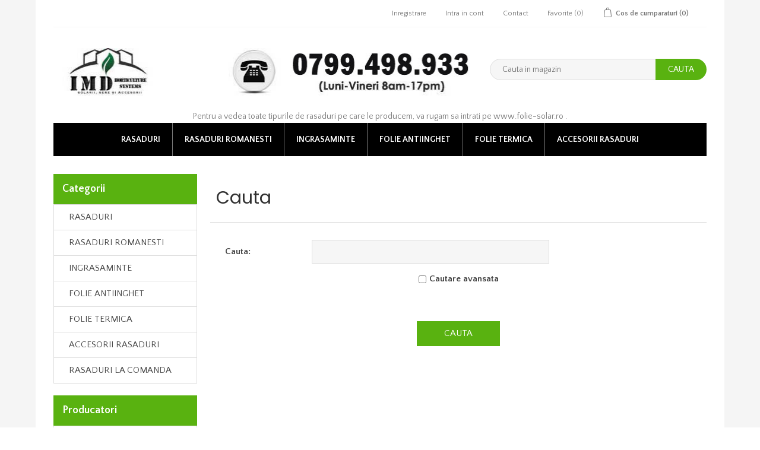

--- FILE ---
content_type: text/html; charset=utf-8
request_url: https://www.rasaduri-de-legume.ro/search
body_size: 6360
content:

<!DOCTYPE html>
<html class="html-search-page">
<head>
    <title>Cauta Rasaduri de legume din seminte profesionale</title>
    <meta http-equiv="Content-type" content="text/html;charset=UTF-8" />
    <meta name="description" content="Rasaduri de legume este un site dedicat pentru cresterea, intretinerea si comercializarea celor mai calitative rasaduri din Romania." />
    <meta name="keywords" content="" />
    <meta name="generator" content="nopCommerce" />
    <meta name="viewport" content="width=device-width, initial-scale=1" />
    
    
    
    
    <link href="/Content/jquery-ui-themes/smoothness/jquery-ui-1.10.3.custom.min.css" rel="stylesheet" type="text/css" />
<link href="/Themes/NopElectro/Content/css/bootstrap.css" rel="stylesheet" type="text/css" />
<link href="/Themes/NopElectro/Content/css/owl.carousel.css" rel="stylesheet" type="text/css" />
<link href="/Themes/NopElectro/Content/css/styles.css" rel="stylesheet" type="text/css" />
<link href="/Themes/NopElectro/Content/css/color.css" rel="stylesheet" type="text/css" />

    <script src="/Scripts/jquery-1.10.2.min.js" type="text/javascript"></script>
<script src="/Scripts/jquery.validate.min.js" type="text/javascript"></script>
<script src="/Scripts/jquery.validate.unobtrusive.min.js" type="text/javascript"></script>
<script src="/Scripts/jquery-ui-1.10.3.custom.min.js" type="text/javascript"></script>
<script src="/Scripts/jquery-migrate-1.2.1.min.js" type="text/javascript"></script>
<script src="/Themes/NopElectro/Content/js/public.common.js" type="text/javascript"></script>
<script src="/Scripts/public.ajaxcart.js" type="text/javascript"></script>
<script src="/Themes/NopElectro/Content/js/bootstrap.min.js" type="text/javascript"></script>
<script src="/Themes/NopElectro/Content/js/owl.carousel.min.js" type="text/javascript"></script>
<script src="/Themes/NopElectro/Content/js/jquery.bpopup.min.js" type="text/javascript"></script>
<script src="/Themes/NopElectro/Content/js/jquery.dotdotdot.min.js" type="text/javascript"></script>

    
    
    
    
    
<link rel="shortcut icon" href="https://www.rasaduri-de-legume.ro/favicon.ico" />
    <!--Powered by nopCommerce - http://www.nopCommerce.com-->
</head>
<body>
    


<div class="ajax-loading-block-window" style="display: none">
</div>
<div id="dialog-notifications-success" style="display: none;">
    <span class="b-close" title="Close">&nbsp;</span>
    <div></div>
</div>
<div id="dialog-notifications-error" style="display:none;">
    <span class="b-close" title="Close">&nbsp;</span>
    <div></div>
</div>
<div id="bar-notification" class="bar-notification" style="display: none;">
    <span class="b-close" title="Close">&nbsp;</span>
    <div></div>
</div>




<!--[if lte IE 7]>
    <div style="clear:both;height:59px;text-align:center;position:relative;">
        <a href="http://www.microsoft.com/windows/internet-explorer/default.aspx" target="_blank">
            <img src="/Themes/NopElectro/Content/images/ie_warning.jpg" height="42" width="820" alt="You are using an outdated browser. For a faster, safer browsing experience, upgrade for free today." />
        </a>
    </div>
<![endif]-->


<div class="master-wrapper-page" id="">
    <div class="master-wrapper-page-inner">
        
        <div class="header-upper">
    <div class="container">
        <div class="header-selectors-wrapper">
            
            
            
            
        </div>
        <div class="header-links-wrapper">
            <div class="header-links">
    <ul>
        
            <li><a href="/register" class="ico-register">Inregistrare</a></li>
            <li><a href="/login" class="ico-login">Intra in cont</a></li>
         <li> <a href="/contactus">Contact</a> </li>
            <li>
                <a href="/wishlist" class="ico-wishlist">
                    <span class="wishlist-label">Favorite</span>
                    <span class="wishlist-qty">(0)</span>
                </a>
            </li>
                    <li id="topcartlink">
                <a href="/cart" class="ico-cart">
                    <span class="cart-label">Cos de cumparaturi</span>
                    <span class="cart-qty">(0)</span>
                </a>
            </li>
        
    </ul>
            <script type="text/javascript">
            $(document).ready(function () {
                $('.header-upper').on('mouseenter', '#topcartlink', function () {
                    $('#flyout-cart').addClass('active');
                });
                $('.header-upper').on('mouseleave', '#topcartlink', function () {
                    $('#flyout-cart').removeClass('active');
                });
                $('.header-upper').on('mouseenter', '#flyout-cart', function () {
                    $('#flyout-cart').addClass('active');
                });
                $('.header-upper').on('mouseleave', '#flyout-cart', function () {
                    $('#flyout-cart').removeClass('active');
                });
            });
        </script>
</div>

            <div id="flyout-cart" class="flyout-cart">
    <div class="mini-shopping-cart">
        <div class="count">
Cosul de cumparaturi este gol.        </div>
    </div>
</div>

        </div>
    </div>
</div>
<div class="header">
    
    <div class="header-lower">
        <div class="header-logo">
            <a href="/">
    <img title="" alt="IMD Horticulture Systems - Rasaduri de legume" src="https://www.rasaduri-de-legume.ro/content/images/thumbs/0000100.jpeg">
</a>
        </div>
        <div class="search-box store-search-box">
            <form action="/search" id="small-search-box-form" method="get">    <input type="text" class="search-box-text" id="small-searchterms" autocomplete="off" name="q" placeholder="Cauta in magazin" />
    <input type="submit" class="button-1 search-box-button" value="Cauta" />
        <script type="text/javascript">
            $("#small-search-box-form").submit(function(event) {
                if ($("#small-searchterms").val() == "") {
                    alert('Va rugam sa introduceti cuvintele de cautare.');
                    $("#small-searchterms").focus();
                    event.preventDefault();
                }
            });
        </script>
        
            <script type="text/javascript">
                $(document).ready(function() {
                    $('#small-searchterms').autocomplete({
                            delay: 500,
                            minLength: 3,
                            source: '/catalog/searchtermautocomplete',
                            appendTo: '.search-box',
                            select: function(event, ui) {
                                $("#small-searchterms").val(ui.item.label);
                                setLocation(ui.item.producturl);
                                return false;
                            }
                        })
                        .data("ui-autocomplete")._renderItem = function(ul, item) {
                            var t = item.label;
                            //html encode
                            t = htmlEncode(t);
                            return $("<li></li>")
                                .data("item.autocomplete", item)
                                .append("<a><span>" + t + "</span></a>")
                                .appendTo(ul);
                        };
                });
            </script>
        
</form>
        </div>
    </div>
</div>
<div  style="margin-top: -10px;"><center>
<p style="text-align: center;">Pentru a vedea toate tipurile de rasaduri pe care le producem, va rugam sa intrati pe <a href="https://www.folie-solar.ro" target="_blank">www.folie-solar.ro</a> .<br></p>
</div>
        <script type="text/javascript">
            AjaxCart.init(false, '.header-links .cart-qty', '.header-links .wishlist-qty', '#flyout-cart');

            $(document).ready(function () {
                //Product Box Title
                var productTitle = $('.item-box .product-title');

                productTitle.each(function () {
                    $(this).dotdotdot({
                        watch: "window"
                    });
                });
            });
        </script>
        <div class="header-menu">
            

<ul class="top-menu">
    

    <li>
        <a href="/rasaduri">RASADURI
        </a>
                <div class="sublist-toggle"></div>
                <ul class="sublist first-level">
    <li>
        <a href="/rasaduri-de-rosii">RASADURI DE ROSII
        </a>

    </li>
    <li>
        <a href="/rasaduri-de-ardei">RASADURI DE ARDEI
        </a>

    </li>
    <li>
        <a href="/rasaduri-de-castraveti">RASADURI DE VINETE
        </a>

    </li>
    <li>
        <a href="/rasaduri-diverse">RASADURI DIVERSE
        </a>

    </li>
    <li>
        <a href="/stoloni-de-capsuni">STOLONI DE CAPSUNI
        </a>

    </li>
                </ul>

    </li>
    <li>
        <a href="/rasaduri-romanesti-din-seminte-romanesti">RASADURI ROMANESTI
        </a>

    </li>
    <li>
        <a href="/ingrasaminte">INGRASAMINTE
        </a>

    </li>
    <li>
        <a href="/folie-microporoasa-antiinghet">FOLIE ANTIINGHET
        </a>

    </li>
    <li>
        <a href="/folie-termica-antipicurare">FOLIE TERMICA
        </a>

    </li>
    <li>
        <a href="/accesorii-rasaduri">ACCESORII RASADURI
        </a>

    </li>
            
</ul>

    <div class="menu-toggle">Categorii</div>
    <ul class="top-menu mobile">
        
    <li>
        <a href="/rasaduri">RASADURI
        </a>
                <div class="sublist-toggle"></div>
                <ul class="sublist first-level">
    <li>
        <a href="/rasaduri-de-rosii">RASADURI DE ROSII
        </a>

    </li>
    <li>
        <a href="/rasaduri-de-ardei">RASADURI DE ARDEI
        </a>

    </li>
    <li>
        <a href="/rasaduri-de-castraveti">RASADURI DE VINETE
        </a>

    </li>
    <li>
        <a href="/rasaduri-diverse">RASADURI DIVERSE
        </a>

    </li>
    <li>
        <a href="/stoloni-de-capsuni">STOLONI DE CAPSUNI
        </a>

    </li>
                </ul>

    </li>
    <li>
        <a href="/rasaduri-romanesti-din-seminte-romanesti">RASADURI ROMANESTI
        </a>

    </li>
    <li>
        <a href="/ingrasaminte">INGRASAMINTE
        </a>

    </li>
    <li>
        <a href="/folie-microporoasa-antiinghet">FOLIE ANTIINGHET
        </a>

    </li>
    <li>
        <a href="/folie-termica-antipicurare">FOLIE TERMICA
        </a>

    </li>
    <li>
        <a href="/accesorii-rasaduri">ACCESORII RASADURI
        </a>

    </li>
    <li>
        <a href="/rasaduri-la-comanda">RASADURI LA COMANDA
        </a>

    </li>
                        
    </ul>
    <script type="text/javascript">
        $(document).ready(function () {
            $('.menu-toggle').click(function () {
                $(this).siblings('.top-menu.mobile').slideToggle('slow');
            });
            $('.top-menu.mobile .sublist-toggle').click(function () {
                $(this).siblings('.sublist').slideToggle('slow');
            });
        });
    </script>





        </div>
        <div class="master-wrapper-content">
            

            <div class="master-column-wrapper">
                

<div class="side-2">

    <div class="block block-category-navigation">
        <div class="title">
            <strong>Categorii</strong>
        </div>
        <div class="listbox">
            <ul class="list">
    <li class="inactive">
        <a href="/rasaduri">RASADURI
        </a>

    </li>
    <li class="inactive">
        <a href="/rasaduri-romanesti-din-seminte-romanesti">RASADURI ROMANESTI
        </a>

    </li>
    <li class="inactive">
        <a href="/ingrasaminte">INGRASAMINTE
        </a>

    </li>
    <li class="inactive">
        <a href="/folie-microporoasa-antiinghet">FOLIE ANTIINGHET
        </a>

    </li>
    <li class="inactive">
        <a href="/folie-termica-antipicurare">FOLIE TERMICA
        </a>

    </li>
    <li class="inactive">
        <a href="/accesorii-rasaduri">ACCESORII RASADURI
        </a>

    </li>
    <li class="inactive">
        <a href="/rasaduri-la-comanda">RASADURI LA COMANDA
        </a>

    </li>
            </ul>
        </div>
    </div>
    <div class="block block-manufacturer-navigation">
        <div class="title">
            <strong>Producatori</strong>
        </div>
        <div class="listbox">
            <ul class="list">
                    <li class="inactive"><a href="/imd-horticulture-systems">IMD Horticulture Systems</a>
                    </li>
                    <li class="inactive"><a href="/royal-seeds">Royal Seeds</a>
                    </li>
            </ul>
                <div class="view-all">
                    <a href="/manufacturer/all">Vezi tot</a>
                </div>
        </div>
    </div>
</div>
<div class="center-2">
    
    
<script type="text/javascript">
    $(document).ready(function () {

        $("#adv").click(toggleAdvancedSearch);

        toggleAdvancedSearch();
    });

    function toggleAdvancedSearch() {

        if ($('#adv').is(':checked')) {
            $('#advanced-search-block').show();
        }
        else {
            $('#advanced-search-block').hide();
        }
    }
</script>
<div class="page search-page">
    <div class="page-title">
        <h1>Cauta</h1>
    </div>
    <div class="page-body">
        <div class="search-input">
<form action="/search" method="get">                <div class="fieldset">
                    <div class="form-fields">
                        <div class="basic-search">
                            <div class="inputs">
                                <label for="q">Cauta:</label>
                                <input class="search-text" id="q" name="q" type="text" value="" />
                            </div>
                            
                            <div class="inputs reversed">
                                <input id="adv" name="adv" type="checkbox" value="true" /><input name="adv" type="hidden" value="false" />
                                <label for="adv">Cautare avansata</label>
                            </div>
                        </div>
                        <div class="advanced-search" id="advanced-search-block">
                                <div class="inputs">
                                    <label for="cid">Categorie:</label>
                                    <select data-val="true" data-val-number="The field Categorie must be a number." id="cid" name="cid"><option selected="selected" value="0">Toti</option>
<option value="17">RASADURI</option>
<option value="22">RASADURI &gt;&gt; RASADURI DE ROSII</option>
<option value="23">RASADURI &gt;&gt; RASADURI DE ARDEI</option>
<option value="24">RASADURI &gt;&gt; RASADURI DE VINETE</option>
<option value="25">RASADURI &gt;&gt; RASADURI DIVERSE</option>
<option value="21">RASADURI &gt;&gt; STOLONI DE CAPSUNI</option>
<option value="32">RASADURI ROMANESTI</option>
<option value="27">INGRASAMINTE</option>
<option value="28">FOLIE ANTIINGHET</option>
<option value="29">FOLIE TERMICA</option>
<option value="31">ACCESORII RASADURI</option>
<option value="26">RASADURI LA COMANDA</option>
</select>
                                </div>
                                <div class="inputs reversed">
                                    <input id="isc" name="isc" type="checkbox" value="true" /><input name="isc" type="hidden" value="false" />
                                    <label for="isc">Cauta automat in subcategorii.</label>
                                </div>
                                                            <div class="inputs">
                                    <label for="mid">Producator:</label>
                                    <select data-val="true" data-val-number="The field Producator must be a number." id="mid" name="mid"><option selected="selected" value="0">Toti</option>
<option value="4">IMD Horticulture Systems</option>
<option value="12">Royal Seeds</option>
<option value="13">Thrace Group SA</option>
<option value="5">Yuksel</option>
<option value="6">Agrosel</option>
<option value="7">Seminis</option>
<option value="8">ZKI-Seminte</option>
<option value="9">Hazera Genetics</option>
<option value="10">Syngenta</option>
<option value="11">Nunhems</option>
</select>
                                </div>
                                                        <div class="inputs">
                                <label>Pret aleator:</label>
                                <span class="price-range">
                                    De la
                                    <input class="price-from" id="pf" name="pf" type="text" value="" />
                                    to
                                    <input class="price-to" id="pt" name="pt" type="text" value="" />
                                </span>
                            </div>
                            <div class="inputs reversed">
                                <input id="sid" name="sid" type="checkbox" value="true" /><input name="sid" type="hidden" value="false" />
                                <label for="sid">Cauta in descriere</label>
                            </div>
                            
                        </div>
                    </div>
                </div>
                <div class="buttons">
                    <input type="submit" class="button-1 search-button" value="Cauta" />
                </div>
</form>        </div>
        
        <div class="search-results">
                        
            
        </div>
        
    </div>
</div>

    
</div>

            </div>
            
        </div>
        


<div class="container">
    <div class="footer">
        <div class="newsletter">
    <div class="row">
        <div class="col-sm-10">
            <div class="title text-right">
                Abonare newsletter
            </div>
            <div class="newsletter-result text-right" id="newsletter-result-block"></div>
        </div>
        <div class="col-sm-14">
            <div class="newsletter-subscribe" id="newsletter-subscribe-block">
                <div class="newsletter-email">
                    <input class="newsletter-subscribe-text" id="newsletter-email" name="NewsletterEmail" placeholder="Scrie adresa de email..." type="text" value="" />
                    <input type="button" value="Aboneaza-te" id="newsletter-subscribe-button" class="button-1 newsletter-subscribe-button" />
                </div>
                <div class="newsletter-validation">
                    <span id="subscribe-loading-progress" style="display: none;" class="please-wait">Asteapta...</span>
                    <span class="field-validation-valid" data-valmsg-for="NewsletterEmail" data-valmsg-replace="true"></span>
                </div>
            </div>
        </div>
    </div>
    <script type="text/javascript">
        function newsletter_subscribe(subscribe) {
            var subscribeProgress = $("#subscribe-loading-progress");
            subscribeProgress.show();
            var postData = {
                subscribe: subscribe,
                email: $("#newsletter-email").val()
            };
            $.ajax({
                cache: false,
                type: "POST",
                url: "/subscribenewsletter",
                data: postData,
                success: function(data) {
                    subscribeProgress.hide();
                    $("#newsletter-result-block").html(data.Result);
                    if (data.Success) {
                        $('#newsletter-subscribe-block').hide();
                        $('#newsletter-result-block').show();
                    } else {
                        $('#newsletter-result-block').fadeIn("slow").delay(2000).fadeOut("slow");
                    }
                },
                error: function(xhr, ajaxOptions, thrownError) {
                    alert('Failed to subscribe.');
                    subscribeProgress.hide();
                }
            });
        }

        $(document).ready(function () {
            $('#newsletter-subscribe-button').click(function () {
                    newsletter_subscribe('true');
            });
            $("#newsletter-email").keydown(function (event) {
                if (event.keyCode == 13) {
                    $("#newsletter-subscribe-button").click();
                    return false;
                }
            });
        });
    </script>
</div>

<div style="height:50px"> </div>
<center>
<p><a href="https://www.folie-solar.ro" title="Folie solar"><img alt="folie solar profesionala" src="https://www.folie-solar.ro/banere/folie4.jpg" style="border-width: 0px; border-style: solid; width: 240px; height: 100px;" /></a>                    <a href="https://www.folie-solar.ro/seminte-de-legume" title="Seminte legume profesionale"><img alt="Seminte de legume" src="https://www.folie-solar.ro/banere/folie2.jpg" style="border-width: 0px; border-style: solid; width: 240px; height: 100px;" /></a>                    <a href="https://www.sereimd.ro" title="Sere si solarii IMD"><img alt="SereIMD" src="https://www.folie-solar.ro/banere/folie3.jpg" style="border-width: 0px; border-style: solid; width: 240px; height: 100px;" /></a>
</p>
<p><a href="http://www.z-konzept.ro" title="Suplimente premium pentru sportivi"><img alt="L-Carnitina lichiza Z-Konzept" src="https://www.folie-solar.ro/media/uploaded/1.png" style="border-width: 0px; border-style: solid; " /></a>   
<a href="https://www.recosport.ro" title="Produse pentru sportivi"><img alt="Benzi kinesio" src="https://www.folie-solar.ro/media/uploaded/1.png" style="border-width: 0px; border-style: solid; " /></a>  
</p>

</center>
<p></p>

<div class="footer-upper">
            <div class="footer-block information">
                <div class="title">
                    <strong>Contact</strong>
                </div>
                <ul class="list">
<li>IMD Horticulture Systems</li>
<li><i class="fa fa-home"></i>Str. Tautului Nr 39a</li>
               <li>Floresti, Cluj, Romania</li>
 <li><i class="fa fa-phone-square"></i> 0799.498.933</li>
 <li><i class="fa fa-phone-square"></i> 0764.773.806</li>
 <li><i class="fa fa-envelope" ></i> <a href="/cdn-cgi/l/email-protection" class="__cf_email__" data-cfemail="8fe6e1e9e0cffceafdeae6e2eba1fde0">[email&#160;protected]</a></li>
                </ul>
            </div>
            <div class="footer-block customer-service">
                <div class="title">
                    <strong>Informatii utile</strong>
                </div>
                <ul class="list">
                    <li><a href="/search">Cauta</a> </li>
                        <li><a href="/news">Noutati</a></li>
                                                                                    <li><a href="/recentlyviewedproducts">Produse vazute recent</a></li>
                                                                <li><a href="/newproducts">Produse noi</a></li>
                    <li><a href="/termeni-si-conditii">Termeni si conditii</a></a></li>
                    <li><a href="/transport">Transport</a></a></a></li>
                    <li><a href="/pagini-partenere">Pagini partenere</a></a></a></li>
                </ul>
            </div>
            <div class="footer-block my-account">
                <div class="title">
                    <strong>Intrebari frecvente</strong>
                </div>
                <ul class="list">
                    <li><a href="/customer/info">Contul meu</a></li>
                    <li><a href="/order/history">Comenzi</a></li>
                    <li><a href="/customer/addresses">Adrese</a></li>
                        <li><a href="/cart">Cos de cumparaturi</a></li>
                   
                </ul>
            </div>
            <div class="footer-block">
                    <div class="topic-block">
        <div class="topic-block-body">
            <div id="fb-root">&nbsp;</div>
<p>
<script data-cfasync="false" src="/cdn-cgi/scripts/5c5dd728/cloudflare-static/email-decode.min.js"></script><script>// <![CDATA[
(function (d, s, id) { var js, fjs = d.getElementsByTagName(s)[0]; if (d.getElementById(id)) return; js = d.createElement(s); js.id = id; js.src = "//connect.facebook.net/en_US/sdk.js#xfbml=1&version=v2.8"; fjs.parentNode.insertBefore(js, fjs); }(document, 'script', 'facebook-jssdk'));
// ]]></script>
</p>
<div class="fb-page" data-href="https://www.facebook.com/foliesolar/" data-small-header="false" data-adapt-container-width="true" data-hide-cover="false" data-show-facepile="true">
<blockquote class="fb-xfbml-parse-ignore" cite="https://www.facebook.com/foliesolar/"><a href="https://www.facebook.com/foliesolar/">Folie solar</a></blockquote>
</div>
        </div>
    </div>

            </div>
        </div>
    </div>
</div>
<div class="footer-lower-container">
    <div class="footer-lower">
        <div class="footer-info">
            
            <div class="follow-us">
                <div class="social">
                    <ul class="networks">
		<li class="facebook"><a href="https://www.facebook.com/foliesolar/" target="_blank">Facebook</a></li>
			<li class="twitter"><a href="https://twitter.com/foliesolarii" target="_blank">Twitter</a></li>
			<li class="rss"><a href="/news/rss/2">RSS</a></li>
			<li class="youtube"><a href="https://www.youtube.com/channel/UC_fneKiLJ82lvb1jabb-JIw" target="_blank">YouTube</a></li>
			<li class="google-plus"><a href="https://google.com/+FoliesolarRo" target="_blank">Google+</a></li>
</ul>
                </div>
            </div>
        </div>
        <div class="footer-powered-by">
            <div>



                <span class="footer-disclaimer">Copyright &copy; 2026 IMD Horticulture Systems - Rasaduri de legume. Toate drepturile rezervate.</span>
<p><a href="https://www.ayda.ro/">Optimizare SEO by Ayda.ro</a>
</p>
            </div>
                <div>
                    
                </div>
        </div>
    </div>
</div>

<script type="text/javascript">
    $(document).ready(function () {
        $('.footer-block .title').click(function () {
            var e = window, a = 'inner';
            if (!('innerWidth' in window)) {
                a = 'client';
                e = document.documentElement || document.body;
            }
            var result = { width: e[a + 'Width'], height: e[a + 'Height'] };
            if (result.width < 769) {
                $(this).siblings('.list').slideToggle('slow');
            }
        });
    });
</script>
<script type="text/javascript">
    $(document).ready(function () {
        $('.block .title').click(function () {
            var e = window, a = 'inner';
            if (!('innerWidth' in window)) {
                a = 'client';
                e = document.documentElement || document.body;
            }
            var result = { width: e[a + 'Width'], height: e[a + 'Height'] };
            if (result.width < 1001) {
                $(this).siblings('.listbox').slideToggle('slow');
            }
        });
    });
</script>
    </div>
</div>

<!-- Google code for Analytics tracking -->
<script type="text/javascript">
var _gaq = _gaq || [];
_gaq.push(['_setAccount', 'UA-76605451-4']);
_gaq.push(['_trackPageview']);

(function() {
    var ga = document.createElement('script'); ga.type = 'text/javascript'; ga.async = true;
    ga.src = ('https:' == document.location.protocol ? 'https://ssl' : 'http://www') + '.google-analytics.com/ga.js';
    var s = document.getElementsByTagName('script')[0]; s.parentNode.insertBefore(ga, s);
})();
</script>

    
    
<script defer src="https://static.cloudflareinsights.com/beacon.min.js/vcd15cbe7772f49c399c6a5babf22c1241717689176015" integrity="sha512-ZpsOmlRQV6y907TI0dKBHq9Md29nnaEIPlkf84rnaERnq6zvWvPUqr2ft8M1aS28oN72PdrCzSjY4U6VaAw1EQ==" data-cf-beacon='{"version":"2024.11.0","token":"06143c13826243c9afe3cc0b50cb25d0","r":1,"server_timing":{"name":{"cfCacheStatus":true,"cfEdge":true,"cfExtPri":true,"cfL4":true,"cfOrigin":true,"cfSpeedBrain":true},"location_startswith":null}}' crossorigin="anonymous"></script>
</body>
</html>


--- FILE ---
content_type: text/css
request_url: https://www.rasaduri-de-legume.ro/Themes/NopElectro/Content/css/color.css
body_size: 1872
content:
/*General, Home, Footer and Header*/
.owl-prev:hover, .owl-next:hover {
    background-color: #555;
}

.theme-custom .nivo-controlNav a.active {
    background-color: #555 !important;
}

.search-box .search-box-button, .newsletter-subscribe-button, .eu-cookie-bar-notification button {
    background-color: #59b210;
}

    .search-box .search-box-button:hover, .newsletter-subscribe-button:hover, .eu-cookie-bar-notification button:hover {
        background-color: #469009;
    }

.header-links a:hover, .mini-shopping-cart .name a, .footer-block .list a:hover, .footer-powered-by a,
.eu-cookie-bar-notification a {
    color: #59b210;
}

    .mini-shopping-cart .name a:hover {
        color: #469009;
    }

.owl-title, .news-list-homepage .title, .home-page-polls .title {
    background: #000000;
}

@media (min-width: 1001px) {

    .header-menu .sublist li:hover > a {
        background-color: #59b210;
        color: #fff;
        text-decoration: none;
    }

    .mini-shopping-cart input[type="button"] {
        background: #59b210;
    }

        .mini-shopping-cart input[type="button"]:hover {
            background: #469009;
        }

    .header-menu > ul > li > a:hover {
        color: #59b210;
    }
}

@media (max-width: 1000px) {
    .top-menu .sublist li a {
        color: #59b210;
    }
}

@media (max-width: 767px) {

    .footer-block .title {
        margin: 0 0 1px;
        background: #59b210 url('../images/toggle-white.png') right center no-repeat;
        color: #fff;
    }
}


/*Catalog*/
.block .title {
    background-color: #59b210;
    color: #fff;
}

.item-box .product-title a:hover, .breadcrumb strong, .breadcrumb a, .block .list a:hover, .block .list .active > a,
.block .view-all a, .filtered-items .item, .product-filter .group li a:hover,
.block .tags li a:hover, .product-tags-all-page li a:hover, .overview .value a, .variant-overview .value a {
    color: #59b210;
}

.block.block-category-navigation .list .active > a {
    background: #59b210;
    border-radius: 25px;
    color: #fff;
}

.item-box .product-box-add-to-cart-button, .search-input .button-1,
.overview .add-to-cart-button, .variant-overview .add-to-cart-button,
.ui-dialog-content .back-in-stock-subscription-page .button-1 {
    background-color: #59b210;
}

    .search-input .button-1:hover, .overview .add-to-cart-button:hover, .variant-overview .add-to-cart-button:hover,
    .ui-dialog-content .back-in-stock-subscription-page .button-1:hover {
        background-color: #469009;
    }

    .item-box .product-box-add-to-cart-button:hover {
        background-color: #555;
    }

.product-review-links a:hover {
    color: #469009;
}

.overview .product-price,
.variant-overview .product-price {
    color: #f23c3c;
}

/*Blog & News*/
.blog-posts .buttons .read-more,
.news-items .buttons .read-more {
    background-color: #aaa;
}

    .blog-posts .buttons .read-more:hover,
    .news-items .buttons .read-more:hover,
    .poll .buttons input:hover {
        background-color: #59b210;
        color: #fff;
        text-decoration: none;
    }

.news-list-homepage .view-all a:hover, .newsletter-result {
    color: #59b210;
}

#bar-notification.success, #dialog-notifications-success {
    color: #59b210;
}

#dialog-notifications-error, #bar-notification.error {
    color: #f23c3c;
}

/*Cart, Wishlist, Checkout*/
.cart .product .edit-item a, .cart-total .order-total, .terms-of-service a, .order-completed .details a,
.cart a, .data-table a, .forum-table a {
    color: #59b210;
}

.cart .product a:hover, .data-table .product a:hover, .data-table .info a:hover, .wishlist-page .share-info a:hover,
.opc .back-link a:hover {
    color: #469009;
}

.cart th, .data-table th, .forum-table th,
.wishlist-content .update-wishlist-button, .wishlist-content .wishlist-add-to-cart-button,
.shopping-cart-page .common-buttons input:first-child, .checkout-page .button-1, .checkout-page a.button-2.btn-sm:hover {
    background-color: #59b210;
}

    .wishlist-content .update-wishlist-button:hover,
    .wishlist-content .wishlist-add-to-cart-button:hover,
    .shopping-cart-page .common-buttons input:first-child:hover,
    .checkout-page .button-1:hover {
        background-color: #469009;
    }

.cart-footer .checkout-button {
    background: #f23c3c;
}


/*********** ACCOUNT, CONTACT & EMAIL A FRIEND & APPLY FOR VENDOR ACCOUNT ***********/
.login-page .title, .fieldset .title, .section .title,
.product-review-item .review-info a,
.product-review-helpfulness .vote, .email-a-friend-page .title h2 {
    color: #59b210;
}

.registration-page .button-1, .registration-result-page .button-1, .login-page .button-1,
.password-recovery-page .button-1, .account-page .button-1,
.return-request-page .button-1, .opc .allow.active .step-title,
.order-details-page .page-title a.print-order-button,
.contact-page .button-1, .email-a-friend-page .button-1, .apply-vendor-page .button-1 {
    background-color: #59b210;
}

    .registration-page .button-1:hover, .registration-result-page .button-1:hover,
    .login-page .button-1:hover, .password-recovery-page .button-1:hover,
    .account-page .button-1:hover, .return-request-page .button-1:hover,
    .order-details-page .page-title a.print-order-button:hover,
    .order-details-page .actions input:first-child:hover, .contact-page .button-1:hover,
    .email-a-friend-page .button-1:hover, .apply-vendor-page .button-1:hover {
        background-color: #469009;
    }

.block-account-navigation a.active, .address-list-page .button-2:hover, .order-list-page .button-2:hover,
.order-details-page .order-overview .order-total strong {
    color: #469009;
}

.order-details-page .actions input:first-child {
    background-color: #f23c3c;
}

/*Buttons and Links*/
.order-details-page .download a, .private-message-send-page a, .accept-privacy-policy span, .registration-result-page .result,
.external-auth-association a, .add-more-external-records a, .return-request-list-page a, .order-details-page .tax-shipping-info a,
.sitemap-page a:hover, .post-title:hover, .news-title:hover, .blog-page .tags a, .blogpost-page .tags a,
.blog-posts .buttons .read-comments:hover, .comment-info a.username:hover, .forum-search-box .advanced a:hover,
.forums-table-section-title a:hover, .forums-table-section .forum-title a:hover, .forums-table-section .topic-title a:hover,
.topic-post a.username:hover, .topic-post .post-actions .edit-post-button:hover, .topic-post .post-actions .delete-post-button:hover,
.topic-post .post-actions .post-link-button, .ui-tabs-nav li.ui-state-active a, .private-messages-page td.subject a.pm-unread,
.latest-posts .topic-title a:hover, .shipment-details-page .tracking-number .tracking-url, .header-menu > ul > li > a:hover,
.footer-tax-shipping a, .item-box .tax-shipping-info a, .manufacturer-grid .title a:hover, .vendor-grid .title a:hover,
.overview .tax-shipping-info a, .variant-overview .tax-shipping-info a, .product-reviews-page h1 a,
.compare-products-table .remove-button:hover, .compare-products-table .product-name td a:hover {
    color: #59b210;
}

.order-details-page .repost .button-2, .user-agreement-page .button-1, .new-comment .button-1,
.forums-table-section .view-all a, .forum-edit-page .buttons .button-1, .move-topic-page .buttons .button-1,
.private-messages .buttons .button-1, .contact-vendor .button-2, .write-review .button-1,
.compare-products-page .clear-list, .enter-password-form input[type="submit"], .ui-datepicker-header,
.color-squares .selected-value .color-container {
    background-color: #59b210;
}

    .order-details-page .repost .button-2:hover, .user-agreement-page .button-1:hover, .new-comment .button-1:hover,
    .forums-table-section .view-all a:hover, .forum-edit-page .buttons .button-1:hover, .move-topic-page .buttons .button-1:hover,
    .private-messages .buttons .button-1:hover, .contact-vendor .button-2:hover, .write-review .button-1:hover,
    .compare-products-page .clear-list:hover, .enter-password-form input[type="submit"]:hover {
        background-color: #469009;
    }

.cart td.subtotal .discount {
    color: #f23c3c;
}

.ui-datepicker-calendar .ui-state-active {
    outline: 2px solid #59b210;
    color: #59b210;
    /*override jQuery UI styles, do not delete doubled properties*/
    color: #59b210 !important;
}
